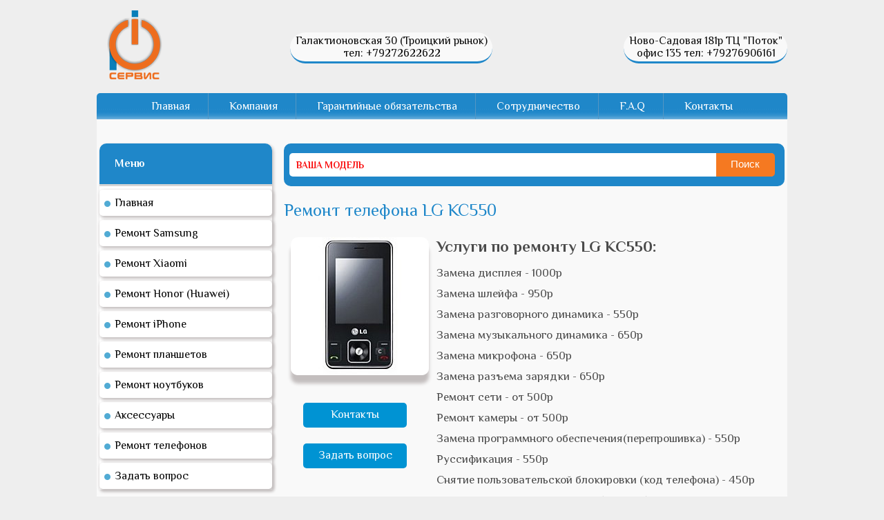

--- FILE ---
content_type: text/html; charset=windows-1251
request_url: https://63service.ru/remont-sotovyh-telefonov-v-samare/remont-lg-telefonov-v-samare/3246-lg-kc550.html
body_size: 8379
content:
<!DOCTYPE html PUBLIC "-//W3C//DTD XHTML 1.0 Transitional//EN" "http://www.w3.org/TR/xhtml1/DTD/xhtml1-transitional.dtd">
<html xmlns="http://www.w3.org/1999/xhtml" xml:lang="ru" lang="ru">
<head>
<meta charset="windows-1251">
<title>LG KC550 &raquo; Ремонт сотовых телефонов, ноутбуков, планшетов в Самаре</title>
<meta name="description" content="">
<meta name="keywords" content="">
<meta name="generator" content="DataLife Engine (http://dle-news.ru)">
<meta property="og:site_name" content="Ремонт сотовых телефонов, ноутбуков, планшетов в Самаре" />
<meta property="og:type" content="article" />
<meta property="og:title" content="LG KC550" />
<meta property="og:url" content="https://63service.ru/remont-sotovyh-telefonov-v-samare/remont-lg-telefonov-v-samare/3246-lg-kc550.html" />
<meta property="og:image" content="http://63service.ru/uploads/posts/2015-03/1425404341_lg-kc550.jpg" />
<link rel="search" type="application/opensearchdescription+xml" href="https://63service.ru/engine/opensearch.php" title="Ремонт сотовых телефонов, ноутбуков, планшетов в Самаре">
<link rel="alternate" type="application/rss+xml" title="Ремонт сотовых телефонов, ноутбуков, планшетов в Самаре" href="https://63service.ru/rss.xml" />

<script type="text/javascript" src="/engine/classes/js/jquery.js?v=22"></script>
<script type="text/javascript" src="/engine/classes/js/jqueryui.js?v=22"></script>
<script type="text/javascript" src="/engine/classes/js/dle_js.js?v=22"></script>
<script type="text/javascript" src="/engine/classes/js/bbcodes.js?v=22"></script>
    <link rel="shortcut icon" href="/favicon.ico" />
    <link href="/templates/63service-new/style/styles.css" type="text/css" rel="stylesheet" />
    <link href="/templates/63service-new/style/engine.css" type="text/css" rel="stylesheet" />
    <meta http-equiv="Content-Type" content="text/html; charset=windows-1251" />
<script type="text/javascript" src="/templates/63service-new/js/libs.js"></script>
<meta name='yandex-verification' content='59d2a2ec0f6fba9a' />
<meta name="google-site-verification" content="hiKlWFDP_467dN49Y3MT1DCWHQuINaVE40qpuCfSfO0" /> 
<meta name="viewport" content="user-scalable=no, initial-scale=1.0, maximum-scale=1.0, width=device-width" /> 
<link rel="icon" href="https://63service.ru/favicon.ico" type="image/x-icon">
<script src="//code.jivo.ru/widget/7m3ZWSuOgR" async></script> 
<!-- Yandex.Metrika counter -->
<script type="text/javascript" >
   (function(m,e,t,r,i,k,a){m[i]=m[i]||function(){(m[i].a=m[i].a||[]).push(arguments)};
   m[i].l=1*new Date();
   for (var j = 0; j < document.scripts.length; j++) {if (document.scripts[j].src === r) { return; }}
   k=e.createElement(t),a=e.getElementsByTagName(t)[0],k.async=1,k.src=r,a.parentNode.insertBefore(k,a)})
   (window, document, "script", "https://mc.yandex.ru/metrika/tag.js", "ym");

   ym(93902730, "init", {
        clickmap:true,
        trackLinks:true,
        accurateTrackBounce:true
   });
</script>
<noscript><div><img src="https://mc.yandex.ru/watch/93902730" style="position:absolute; left:-9999px;" alt="" /></div></noscript>
<!-- /Yandex.Metrika counter -->
</head>  
    



<body>
<div id="in-toolbar"><a id="menu-btn" rel="nofollow"><span id="hamburger"></span></a></div>
 

<!-- Yandex.Metrika counter --><script type="text/javascript">(function (d, w, c) { (w[c] = w[c] || []).push(function() { try { w.yaCounter23863321 = new Ya.Metrika({id:23863321, webvisor:true, clickmap:true, trackLinks:true, accurateTrackBounce:true}); } catch(e) { } }); var n = d.getElementsByTagName("script")[0], s = d.createElement("script"), f = function () { n.parentNode.insertBefore(s, n); }; s.type = "text/javascript"; s.async = true; s.src = (d.location.protocol == "https:" ? "https:" : "http:") + "//mc.yandex.ru/metrika/watch.js"; if (w.opera == "[object Opera]") { d.addEventListener("DOMContentLoaded", f, false); } else { f(); } })(document, window, "yandex_metrika_callbacks");</script><noscript><div><img src="//mc.yandex.ru/watch/23863321" style="position:absolute; left:-9999px;" alt="" /></div></noscript><!-- /Yandex.Metrika counter -->
<script type="text/javascript">
<!--
var dle_root       = '/';
var dle_admin      = '';
var dle_login_hash = 'ad5041f654baa08442beebe98f83562f87dbe2ea';
var dle_group      = 5;
var dle_skin       = '63service-new';
var dle_wysiwyg    = '0';
var quick_wysiwyg  = '0';
var dle_act_lang   = ["Да", "Нет", "Ввод", "Отмена", "Сохранить", "Удалить", "Загрузка. Пожалуйста, подождите..."];
var menu_short     = 'Быстрое редактирование';
var menu_full      = 'Полное редактирование';
var menu_profile   = 'Просмотр профиля';
var menu_send      = 'Отправить сообщение';
var menu_uedit     = 'Админцентр';
var dle_info       = 'Информация';
var dle_confirm    = 'Подтверждение';
var dle_prompt     = 'Ввод информации';
var dle_req_field  = 'Заполните все необходимые поля';
var dle_del_agree  = 'Вы действительно хотите удалить? Данное действие невозможно будет отменить';
var dle_spam_agree = 'Вы действительно хотите отметить пользователя как спамера? Это приведёт к удалению всех его комментариев';
var dle_complaint  = 'Укажите текст Вашей жалобы для администрации:';
var dle_big_text   = 'Выделен слишком большой участок текста.';
var dle_orfo_title = 'Укажите комментарий для администрации к найденной ошибке на странице';
var dle_p_send     = 'Отправить';
var dle_p_send_ok  = 'Уведомление успешно отправлено';
var dle_save_ok    = 'Изменения успешно сохранены. Обновить страницу?';
var dle_reply_title= 'Ответ на комментарий';
var dle_tree_comm  = '0';
var dle_del_news   = 'Удалить статью';
var dle_sub_agree  = 'Вы действительно хотите подписаться на комментарии к данной публикации?';
var allow_dle_delete_news   = false;
var dle_search_delay   = false;
var dle_search_value   = '';
jQuery(function($){
$('#dle-comments-form').submit(function() {
	doAddComments();
	return false;
});
FastSearch();
});
//-->
</script>


<div class="wrapper-bacg">

<div class="wrapper">
<!--  -->
<div class="dhader">
<a href="/" title="" class="logo"></a>
	

<ul class="dhader-cont">


<li>
Галактионовская 30 (Троицкий рынок) <br />
тел: +79272622622
</li>


<li>
Ново-Садовая 181р  ТЦ "Поток" <br />
офис 135  тел: +79276906161
</li>



</div>

<!--  -->
</div>




</div>











<div class="wrapper wrapperbg">






<div class="topmenu" >
		<div class="menu-line"><a href="/" class="topmenu-link">Главная</a></div>
		<div class="menu-line dmobille1"><a href="/ceny.html" class="topmenu-link">Компания</a></div>
		<div class="menu-line dmobille2"><a href="/garantiynye-obyazatelstva.html" class="topmenu-link">Гарантийные обязательства</a></div>
		<div class="menu-line dmobille3"><a href="/sotrudnechestvo.html" class="topmenu-link">Сотрудничество</a></div>
		<div class="menu-line dmobille4"><a href="/faq.html" class="topmenu-link">F.A.Q</a></div>
		<div class="menu-line dmobille5" style="border: 0px;"><a href="/contact.html" class="topmenu-link">Контакты</a></div>	
	</div>









<div class="dcenter">


<!--  -->
<div class="dcentent">
 



		<div class="dsearch-block">
			<form method="post" action="">
				<input name="do" value="search" type="hidden">
<input name="subaction" value="search" type="hidden">
<input type="hidden" name="all_word_seach" value="1" id="all_word_seach" checked="checked">
				<input name="story" class="dform-text" id="story" value="ВАША МОДЕЛЬ" onblur="if(this.value=='') this.value='ВАША МОДЕЛЬ';" onfocus="if(this.value=='ВАША МОДЕЛЬ') this.value='';" title="наберите Ваш запрос и нажмите enter" autocomplete="off" type="text">
			<button  type="submit" class="dsearch-block-botton" title="Поиск">Поиск</button>


			</form>
		</div>










   


    
    

















    
<div id='dle-content'><div class="full-b-text">
<div class="full-b-title"><b class="iedit"></b><h1>Ремонт телефона LG KC550</h1></div>
<br />

<table class="ddtable">
<tr>
<td valign="top" width="350px">
<div class="uslremontimg">
<!--dle_image_begin:http://63service.ru/uploads/posts/2015-03/1425404341_lg-kc550.jpg|left--><img src="/uploads/posts/2015-03/1425404341_lg-kc550.jpg" style="float:left;" alt="LG KC550" title="LG KC550"  /><!--dle_image_end-->

</div>
<a href="/contact.html" class="dzadatvop1">Контакты</a>
<a href="/?do=feedback" class="dzadatvop1">Задать вопрос</a>
</td>
<td width="70%"><div class="uslremont"><b>Услуги по ремонту LG KC550:</b></div> <br /> <div class="uslremontdop">Замена дисплея - 1000р<br /><br />Замена шлейфа - 950р<br /><br />Замена разговорного динамика - 550р<br /><br />Замена музыкального динамика - 650р<br /><br />Замена микрофона - 650р<br /><br />Замена разъема зарядки - 650р<br /><br />Ремонт сети - от 500р<br /><br />Ремонт камеры - от 500р<br /><br />Замена программного обеспечения(перепрошивка) - 550р<br /><br />Руссификация - 550р<br /><br />Снятие пользовательской блокировки (код телефона) - 450р<br /><br />Снятие блокировки оператора (sim-lock) - 750р<br /><br />Восстановление инфо без ремонта - 700р<br /><br />Чистка после влаги/удаление коррозии - 500р<br /><br />Аппарат не видит наушники - 650р<br /><br />Не видит сим карту - 650р<br /><br />Не видит карту памяти - 650р<br /><br />Аккумулятор - 650р<br /><br /><br /><br /><br /><br /><br /><br /><br /><br /></div></td>
</tr>
</table>

<br />
<center>
<script src="//yastatic.net/es5-shims/0.0.2/es5-shims.min.js"></script>
<script src="//yastatic.net/share2/share.js"></script>
<div class="ya-share2" data-services="collections,vkontakte,facebook,odnoklassniki,moimir,gplus" data-counter=""></div>
</center>


<br /><br /><br />



<br />
<br />


<div class="com-block">

<div id="dle-ajax-comments"></div>

<div class="dleyut-name2">Оставить комментарий</div>
<form  method="post" name="dle-comments-form" id="dle-comments-form" ><br />
<div id="addcomment" class="addcomment">
	<div class="box_in">

		<ul class="ui-form">
		 
			<li class="form-group combo">
				<div class="combo_field"><input placeholder="Ваше имя" type="text" name="name" id="name" class="wide" required></div>
				<!-- <div class="combo_field"><input placeholder="Ваш e-mail" type="email" name="mail" id="mail" class="wide"></div> -->
			</li>
	  
			<li id="comment-editor">


<script type="text/javascript">
<!--
var text_enter_url       = "Введите полный URL ссылки";
var text_enter_size       = "Введите размеры флэш ролика (ширина, высота)";
var text_enter_flash       = "Введите ссылку на флэш ролик";
var text_enter_page      = "Введите номер страницы";
var text_enter_url_name  = "Введите описание ссылки";
var text_enter_tooltip  = "Введите подсказку для ссылки";
var text_enter_page_name = "Введите описание ссылки";
var text_enter_image    = "Введите полный URL изображения";
var text_enter_email    = "Введите e-mail адрес";
var text_code           = "Использование: [CODE] Здесь Ваш код.. [/CODE]";
var text_quote          = "Использование: [QUOTE] Здесь Ваша Цитата.. [/QUOTE]";
var text_upload         = "Загрузка файлов и изображений на сервер";
var error_no_url        = "Вы должны ввести URL";
var error_no_title      = "Вы должны ввести название";
var error_no_email      = "Вы должны ввести e-mail адрес";
var prompt_start        = "Введите текст для форматирования";
var img_title   		= "Введите по какому краю выравнивать картинку (left, center, right)";
var email_title  	    = "Введите описание ссылки";
var text_pages  	    = "Страница";
var image_align  	    = "";
var bb_t_emo  	        = "Вставка смайликов";
var bb_t_col  	        = "Цвет:";
var text_enter_list     = "Введите пункт списка. Для завершения ввода оставьте поле пустым.";
var text_alt_image      = "Введите описание изображения";
var img_align  	        = "Выравнивание";
var img_align_sel  	    = "<select name='dleimagealign' id='dleimagealign' class='ui-widget-content ui-corner-all'><option value='' >Нет</option><option value='left' >По левому краю</option><option value='right' >По правому краю</option><option value='center' >По центру</option></select>";
	
var selField  = "comments";
var fombj    = document.getElementById( 'dle-comments-form' );
-->
</script>
<div class="bb-editor ignore-select">
<div class="bb-pane">
<b id="b_b" class="bb-btn" onclick="simpletag('b')" title="Полужирный"></b>
<b id="b_i" class="bb-btn" onclick="simpletag('i')" title="Наклонный текст"></b>
<b id="b_u" class="bb-btn" onclick="simpletag('u')" title="Подчёркнутый текст"></b>
<b id="b_s" class="bb-btn" onclick="simpletag('s')" title="Зачёркнутый текст"></b>
<span class="bb-sep"></span>
<b id="b_left" class="bb-btn" onclick="simpletag('left')" title="Выравнивание по левому краю"></b>
<b id="b_center" class="bb-btn" onclick="simpletag('center')" title="По центру"></b>
<b id="b_right" class="bb-btn" onclick="simpletag('right')" title="Выравнивание по правому краю"></b>
<span class="bb-sep"></span>


<span class="bb-sep"></span>

<b id="b_color" class="bb-btn" onclick="show_bb_dropdown(this)" title="Выбор цвета" tabindex="-1"></b>
<ul class="bb-pane-dropdown" style="min-width: 150px !important;">
	<li>
		<div class="color-palette"><div><button onclick="setColor( $(this).data('value') );" type="button" class="color-btn" style="background-color:#000000;" data-value="#000000"></button><button onclick="setColor( $(this).data('value') );" type="button" class="color-btn" style="background-color:#424242;" data-value="#424242"></button><button onclick="setColor( $(this).data('value') );" type="button" class="color-btn" style="background-color:#636363;" data-value="#636363"></button><button onclick="setColor( $(this).data('value') );" type="button" class="color-btn" style="background-color:#9C9C94;" data-value="#9C9C94"></button><button type="button" onclick="setColor( $(this).data('value') );" class="color-btn" style="background-color:#CEC6CE;" data-value="#CEC6CE"></button><button type="button" onclick="setColor( $(this).data('value') );" class="color-btn" style="background-color:#EFEFEF;" data-value="#EFEFEF"></button><button type="button" onclick="setColor( $(this).data('value') );" class="color-btn" style="background-color:#F7F7F7;" data-value="#F7F7F7"></button><button type="button" onclick="setColor( $(this).data('value') );" class="color-btn" style="background-color:#FFFFFF;" data-value="#FFFFFF"></button></div><div><button type="button" onclick="setColor( $(this).data('value') );" class="color-btn" style="background-color:#FF0000;" data-value="#FF0000"></button><button type="button" onclick="setColor( $(this).data('value') );" class="color-btn" style="background-color:#FF9C00;" data-value="#FF9C00"></button><button type="button" onclick="setColor( $(this).data('value') );" class="color-btn" style="background-color:#FFFF00;" data-value="#FFFF00"></button><button type="button" onclick="setColor( $(this).data('value') );" class="color-btn" style="background-color:#00FF00;" data-value="#00FF00"></button><button type="button" onclick="setColor( $(this).data('value') );" class="color-btn" style="background-color:#00FFFF;" data-value="#00FFFF"></button><button type="button" onclick="setColor( $(this).data('value') );" class="color-btn" style="background-color:#0000FF;" data-value="#0000FF"></button><button type="button" onclick="setColor( $(this).data('value') );" class="color-btn" style="background-color:#9C00FF;" data-value="#9C00FF"></button><button type="button" onclick="setColor( $(this).data('value') );" class="color-btn" style="background-color:#FF00FF;" data-value="#FF00FF"></button></div><div><button type="button" onclick="setColor( $(this).data('value') );" class="color-btn" style="background-color:#F7C6CE;" data-value="#F7C6CE"></button><button type="button" onclick="setColor( $(this).data('value') );" class="color-btn" style="background-color:#FFE7CE;" data-value="#FFE7CE"></button><button type="button" onclick="setColor( $(this).data('value') );" class="color-btn" style="background-color:#FFEFC6;" data-value="#FFEFC6"></button><button type="button" onclick="setColor( $(this).data('value') );" class="color-btn" style="background-color:#D6EFD6;" data-value="#D6EFD6"></button><button type="button" onclick="setColor( $(this).data('value') );" class="color-btn" style="background-color:#CEDEE7;" data-value="#CEDEE7"></button><button type="button" onclick="setColor( $(this).data('value') );" class="color-btn" style="background-color:#CEE7F7;" data-value="#CEE7F7"></button><button type="button" onclick="setColor( $(this).data('value') );" class="color-btn" style="background-color:#D6D6E7;" data-value="#D6D6E7"></button><button type="button" onclick="setColor( $(this).data('value') );" class="color-btn" style="background-color:#E7D6DE;" data-value="#E7D6DE"></button></div><div><button type="button" onclick="setColor( $(this).data('value') );" class="color-btn" style="background-color:#E79C9C;" data-value="#E79C9C"></button><button type="button" onclick="setColor( $(this).data('value') );" class="color-btn" style="background-color:#FFC69C;" data-value="#FFC69C"></button><button type="button" onclick="setColor( $(this).data('value') );" class="color-btn" style="background-color:#FFE79C;" data-value="#FFE79C"></button><button type="button" onclick="setColor( $(this).data('value') );" class="color-btn" style="background-color:#B5D6A5;" data-value="#B5D6A5"></button><button type="button" onclick="setColor( $(this).data('value') );" class="color-btn" style="background-color:#A5C6CE;" data-value="#A5C6CE"></button><button type="button" onclick="setColor( $(this).data('value') );" class="color-btn" style="background-color:#9CC6EF;" data-value="#9CC6EF"></button><button type="button" onclick="setColor( $(this).data('value') );" class="color-btn" style="background-color:#B5A5D6;" data-value="#B5A5D6"></button><button type="button" onclick="setColor( $(this).data('value') );" class="color-btn" style="background-color:#D6A5BD;" data-value="#D6A5BD"></button></div><div><button type="button" onclick="setColor( $(this).data('value') );" class="color-btn" style="background-color:#E76363;" data-value="#E76363"></button><button type="button" onclick="setColor( $(this).data('value') );" class="color-btn" style="background-color:#F7AD6B;" data-value="#F7AD6B"></button><button type="button" onclick="setColor( $(this).data('value') );" class="color-btn" style="background-color:#FFD663;" data-value="#FFD663"></button><button type="button" onclick="setColor( $(this).data('value') );" class="color-btn" style="background-color:#94BD7B;" data-value="#94BD7B"></button><button type="button" onclick="setColor( $(this).data('value') );" class="color-btn" style="background-color:#73A5AD;" data-value="#73A5AD"></button><button type="button" onclick="setColor( $(this).data('value') );" class="color-btn" style="background-color:#6BADDE;" data-value="#6BADDE"></button><button type="button" onclick="setColor( $(this).data('value') );" class="color-btn" style="background-color:#8C7BC6;" data-value="#8C7BC6"></button><button type="button" onclick="setColor( $(this).data('value') );" class="color-btn" style="background-color:#C67BA5;" data-value="#C67BA5"></button></div><div><button type="button" onclick="setColor( $(this).data('value') );" class="color-btn" style="background-color:#CE0000;" data-value="#CE0000"></button><button type="button" onclick="setColor( $(this).data('value') );" class="color-btn" style="background-color:#E79439;" data-value="#E79439"></button><button type="button" onclick="setColor( $(this).data('value') );" class="color-btn" style="background-color:#EFC631;" data-value="#EFC631"></button><button type="button" onclick="setColor( $(this).data('value') );" class="color-btn" style="background-color:#6BA54A;" data-value="#6BA54A"></button><button type="button" onclick="setColor( $(this).data('value') );" class="color-btn" style="background-color:#4A7B8C;" data-value="#4A7B8C"></button><button type="button" onclick="setColor( $(this).data('value') );" class="color-btn" style="background-color:#3984C6;" data-value="#3984C6"></button><button type="button" onclick="setColor( $(this).data('value') );" class="color-btn" style="background-color:#634AA5;" data-value="#634AA5"></button><button type="button" onclick="setColor( $(this).data('value') );" class="color-btn" style="background-color:#A54A7B;" data-value="#A54A7B"></button></div><div><button type="button" onclick="setColor( $(this).data('value') );" class="color-btn" style="background-color:#9C0000;" data-value="#9C0000"></button><button type="button" onclick="setColor( $(this).data('value') );" class="color-btn" style="background-color:#B56308;" data-value="#B56308"></button><button type="button" onclick="setColor( $(this).data('value') );" class="color-btn" style="background-color:#BD9400;" data-value="#BD9400"></button><button type="button" onclick="setColor( $(this).data('value') );" class="color-btn" style="background-color:#397B21;" data-value="#397B21"></button><button type="button" onclick="setColor( $(this).data('value') );" class="color-btn" style="background-color:#104A5A;" data-value="#104A5A"></button><button type="button" onclick="setColor( $(this).data('value') );" class="color-btn" style="background-color:#085294;" data-value="#085294"></button><button type="button" onclick="setColor( $(this).data('value') );" class="color-btn" style="background-color:#311873;" data-value="#311873"></button><button type="button" onclick="setColor( $(this).data('value') );" class="color-btn" style="background-color:#731842;" data-value="#731842"></button></div><div><button type="button" onclick="setColor( $(this).data('value') );" class="color-btn" style="background-color:#630000;" data-value="#630000"></button><button type="button" onclick="setColor( $(this).data('value') );" class="color-btn" style="background-color:#7B3900;" data-value="#7B3900"></button><button type="button" onclick="setColor( $(this).data('value') );" class="color-btn" style="background-color:#846300;" data-value="#846300"></button><button type="button" onclick="setColor( $(this).data('value') );" class="color-btn" style="background-color:#295218;" data-value="#295218"></button><button type="button" onclick="setColor( $(this).data('value') );" class="color-btn" style="background-color:#083139;" data-value="#083139"></button><button type="button" onclick="setColor( $(this).data('value') );" class="color-btn" style="background-color:#003163;" data-value="#003163"></button><button type="button" onclick="setColor( $(this).data('value') );" class="color-btn" style="background-color:#21104A;" data-value="#21104A"></button><button type="button" onclick="setColor( $(this).data('value') );" class="color-btn" style="background-color:#4A1031;" data-value="#4A1031"></button></div></div>				
	</li>
</ul>
<span class="bb-sep"></span>

<b id="b_quote" class="bb-btn" onclick="simpletag('quote')" title="Вставка цитаты"></b>
<b id="b_tnl" class="bb-btn" onclick="translit()" title="Преобразовать выбранный текст из транслитерации в кириллицу"></b>
<b id="b_spoiler" class="bb-btn" onclick="simpletag('spoiler')" title="Вставка спойлера"></b>
</div>
<textarea name="comments" id="comments" cols="70" rows="10" onfocus="setNewField(this.name, document.getElementById( 'dle-comments-form' ))"></textarea>
</div><br><input name="allow_subscribe" id="allow_subscribe" value="1" type="checkbox"><label for="allow_subscribe">&nbsp;Подписаться на комментарии</label><br>



</li> 


   
		
			<li><br /><div class="g-recaptcha" data-sitekey="6LdKPzQUAAAAAIG2l9kc0yO_fHQIlkucwz0U4wut" data-theme="light"></div></li>
		
		
		</ul>
		<div class="form_submit">
		
			<button class="btn btn-big" type="submit" name="submit" title="Отправить комментарий"><b>Отправить комментарий</b></button>
		</div>
	</div>
</div>
		<input type="hidden" name="subaction" value="addcomment" />
		<input type="hidden" name="post_id" id="post_id" value="3246" /><input type="hidden" name="user_hash" value="ad5041f654baa08442beebe98f83562f87dbe2ea" /></form><script src='https://www.google.com/recaptcha/api.js?hl=ru' async defer></script>
</div>


   </div>    
  </div>


        
       
 
    <div class="clr"></div>





</div>
<!--  -->






<!--  -->
<div class="dleftm">

<div class="d1right-bclok">
<div class="d1right-bclok-title dmobille">Меню</div>
<ul class="menu" id="menu-head">   
<li><a href="/">Главная</a></li>
<li><a href="/remont-sotovyh-telefonov-v-samare/remont-samsung-telefonov-v-samare/">Ремонт Samsung</a></li>
<li><a href="/remont-sotovyh-telefonov-v-samare/remont-xiaomi-telefonov/">Ремонт Xiaomi</a></li>
<li><a href="https://63service.ru/remont-sotovyh-telefonov-v-samare/remont-huawei-telefonov-v-samare/">Ремонт Honor (Huawei)</a></li>
<li><a href="/remont-sotovyh-telefonov-v-samare/remont-iphone-v-samare/">Ремонт iPhone</a></li> 
<li><a href="/remont-planshetov-v-samare/">Ремонт планшетов</a></li> 
<li><a href="/remont-noutbukov-v-samare.html">Ремонт ноутбуков</a></li> 
<li><a href="/aksessuary/">Аксессуары</a></li>
<li><a href="/remont-sotovyh-telefonov-v-samare/">Ремонт телефонов</a></li> 


<!-- <li><a href="/remont-ipad-v-samare/">Ремонт iPad</a></li>  -->

<li><a href="/?do=feedback">Задать вопрос</a></li> 
</ul>
</div>


<div class="d1right-bclok draius">
<div class="dleyut-name1">Режим работы</div>
<div class="times1">
<ul class="times">
<li><b>Пн</b><br><span>10:00 <br> 19:00</span></li>
<li class="hord"><b>-</b><br><span> -<br>-</span></li>
<li><b>Пт</b><br><span>10:00 <br> 19:00</span></li>
<li class="hord"><b></b><br><span> <br></span></li>
<li class="horddd"><b>Сб</b><br><span>вых <br> вых</span></li>
<li class="hordd"><b>Вс</b><br><span><b>вых</b> <br> <b>вых</b></span></li>
</ul> 
</div>
</div>






<div class="d1right-bclok draius">
<script type="text/javascript" src="//vk.com/js/api/openapi.js?116"></script>
<!-- VK Widget -->
<div id="vk_groups"></div>
<script type="text/javascript">
VK.Widgets.Group("vk_groups", {mode: 0, width: "auto", height: "300", color1: 'FFFFFF', color2: '2B587A', color3: '5B7FA6'}, 94984290);
</script> 
</div>







</div>
<!--  -->










</div>




</div>

</div>


<div style="display: none" id="loginbox" class="not-logged">
	<form method="post" action="">
		<ul>
			<li><label for="login_name">Логин:</label>
			<input class="f_input" type="text" name="login_name" id="login_name" /></li>
			<li><label for="login_password">Пароль (<a href="https://63service.ru/index.php?do=lostpassword">Забыли?</a>):</label>
			<input class="f_input" type="password" name="login_password" id="login_password" /></li>
			<li class="lfield lfchek"><input type="checkbox" name="login_not_save" id="login_not_save" value="1" />
			<label for="login_not_save">&nbsp;Чужой компьютер</label></li>
		</ul>
       


		<div class="submitline">
			<a class="rcol" href="https://63service.ru/index.php?do=register" title="Регистрация">Регистрация</a>
			<button onclick="submit();" type="submit" title="Вход"><b>Войти на сайт</b></button>
		</div>
		<input name="login" type="hidden" id="login" value="submit" />
	</form>

</div>

    
    


<div class="footer-img">


<div class="footer">
<a href="/"><div class="foot-logo"></div></a>

<!--  -->

<div class="foot-text">

 <div class="counter">
<ul>
<li><img src="/templates/63service-new/images/xm/we_accept_webmoney.gif" alt="" /></li>
<li><img src="/templates/63service-new/images/xm/yamoney.png" alt="" /></li>
<li><img src="/templates/63service-new/images/xm/osmp.png" alt="" /></li>
<li><img src="/templates/63service-new/images/xm/logo-sberbank.png" alt="" /></li>
<li><img src="/templates/63service-new/images/xm/122121.png" alt="" /></li>
<li></li>
</ul>
</div>
</div>   


 <div class="counter">
<br />
<center>
Copyright © 2013 63service.ru 
<br />
<!--noindex-->E-mail:  <a href="mailto:info@63service.ru" rel="nofollow">info@63service.ru</a> <br /><a href="/vakansii.html" rel="nofollow">Вакансии</a><br /><!--/noindex-->


</center>
</div>



<!--  -->


</div>









    
   <!--LiveInternet counter--><script type="text/javascript"><!--
document.write("<a href='//www.liveinternet.ru/click' "+
"target=_blank><img src='//counter.yadro.ru/hit?t45.6;r"+
escape(document.referrer)+((typeof(screen)=="undefined")?"":
";s"+screen.width+"*"+screen.height+"*"+(screen.colorDepth?
screen.colorDepth:screen.pixelDepth))+";u"+escape(document.URL)+
";"+Math.random()+
"' alt='' title='LiveInternet' "+
"border='0' width='0' height='0'><\/a>")
//--></script><!--/LiveInternet--> 
    
    
    
</body>
</html>
<!-- DataLife Engine Copyright SoftNews Media Group (http://dle-news.ru) -->


--- FILE ---
content_type: text/html; charset=utf-8
request_url: https://www.google.com/recaptcha/api2/anchor?ar=1&k=6LdKPzQUAAAAAIG2l9kc0yO_fHQIlkucwz0U4wut&co=aHR0cHM6Ly82M3NlcnZpY2UucnU6NDQz&hl=ru&v=PoyoqOPhxBO7pBk68S4YbpHZ&theme=light&size=normal&anchor-ms=20000&execute-ms=30000&cb=cahfx5s6n7pk
body_size: 49560
content:
<!DOCTYPE HTML><html dir="ltr" lang="ru"><head><meta http-equiv="Content-Type" content="text/html; charset=UTF-8">
<meta http-equiv="X-UA-Compatible" content="IE=edge">
<title>reCAPTCHA</title>
<style type="text/css">
/* cyrillic-ext */
@font-face {
  font-family: 'Roboto';
  font-style: normal;
  font-weight: 400;
  font-stretch: 100%;
  src: url(//fonts.gstatic.com/s/roboto/v48/KFO7CnqEu92Fr1ME7kSn66aGLdTylUAMa3GUBHMdazTgWw.woff2) format('woff2');
  unicode-range: U+0460-052F, U+1C80-1C8A, U+20B4, U+2DE0-2DFF, U+A640-A69F, U+FE2E-FE2F;
}
/* cyrillic */
@font-face {
  font-family: 'Roboto';
  font-style: normal;
  font-weight: 400;
  font-stretch: 100%;
  src: url(//fonts.gstatic.com/s/roboto/v48/KFO7CnqEu92Fr1ME7kSn66aGLdTylUAMa3iUBHMdazTgWw.woff2) format('woff2');
  unicode-range: U+0301, U+0400-045F, U+0490-0491, U+04B0-04B1, U+2116;
}
/* greek-ext */
@font-face {
  font-family: 'Roboto';
  font-style: normal;
  font-weight: 400;
  font-stretch: 100%;
  src: url(//fonts.gstatic.com/s/roboto/v48/KFO7CnqEu92Fr1ME7kSn66aGLdTylUAMa3CUBHMdazTgWw.woff2) format('woff2');
  unicode-range: U+1F00-1FFF;
}
/* greek */
@font-face {
  font-family: 'Roboto';
  font-style: normal;
  font-weight: 400;
  font-stretch: 100%;
  src: url(//fonts.gstatic.com/s/roboto/v48/KFO7CnqEu92Fr1ME7kSn66aGLdTylUAMa3-UBHMdazTgWw.woff2) format('woff2');
  unicode-range: U+0370-0377, U+037A-037F, U+0384-038A, U+038C, U+038E-03A1, U+03A3-03FF;
}
/* math */
@font-face {
  font-family: 'Roboto';
  font-style: normal;
  font-weight: 400;
  font-stretch: 100%;
  src: url(//fonts.gstatic.com/s/roboto/v48/KFO7CnqEu92Fr1ME7kSn66aGLdTylUAMawCUBHMdazTgWw.woff2) format('woff2');
  unicode-range: U+0302-0303, U+0305, U+0307-0308, U+0310, U+0312, U+0315, U+031A, U+0326-0327, U+032C, U+032F-0330, U+0332-0333, U+0338, U+033A, U+0346, U+034D, U+0391-03A1, U+03A3-03A9, U+03B1-03C9, U+03D1, U+03D5-03D6, U+03F0-03F1, U+03F4-03F5, U+2016-2017, U+2034-2038, U+203C, U+2040, U+2043, U+2047, U+2050, U+2057, U+205F, U+2070-2071, U+2074-208E, U+2090-209C, U+20D0-20DC, U+20E1, U+20E5-20EF, U+2100-2112, U+2114-2115, U+2117-2121, U+2123-214F, U+2190, U+2192, U+2194-21AE, U+21B0-21E5, U+21F1-21F2, U+21F4-2211, U+2213-2214, U+2216-22FF, U+2308-230B, U+2310, U+2319, U+231C-2321, U+2336-237A, U+237C, U+2395, U+239B-23B7, U+23D0, U+23DC-23E1, U+2474-2475, U+25AF, U+25B3, U+25B7, U+25BD, U+25C1, U+25CA, U+25CC, U+25FB, U+266D-266F, U+27C0-27FF, U+2900-2AFF, U+2B0E-2B11, U+2B30-2B4C, U+2BFE, U+3030, U+FF5B, U+FF5D, U+1D400-1D7FF, U+1EE00-1EEFF;
}
/* symbols */
@font-face {
  font-family: 'Roboto';
  font-style: normal;
  font-weight: 400;
  font-stretch: 100%;
  src: url(//fonts.gstatic.com/s/roboto/v48/KFO7CnqEu92Fr1ME7kSn66aGLdTylUAMaxKUBHMdazTgWw.woff2) format('woff2');
  unicode-range: U+0001-000C, U+000E-001F, U+007F-009F, U+20DD-20E0, U+20E2-20E4, U+2150-218F, U+2190, U+2192, U+2194-2199, U+21AF, U+21E6-21F0, U+21F3, U+2218-2219, U+2299, U+22C4-22C6, U+2300-243F, U+2440-244A, U+2460-24FF, U+25A0-27BF, U+2800-28FF, U+2921-2922, U+2981, U+29BF, U+29EB, U+2B00-2BFF, U+4DC0-4DFF, U+FFF9-FFFB, U+10140-1018E, U+10190-1019C, U+101A0, U+101D0-101FD, U+102E0-102FB, U+10E60-10E7E, U+1D2C0-1D2D3, U+1D2E0-1D37F, U+1F000-1F0FF, U+1F100-1F1AD, U+1F1E6-1F1FF, U+1F30D-1F30F, U+1F315, U+1F31C, U+1F31E, U+1F320-1F32C, U+1F336, U+1F378, U+1F37D, U+1F382, U+1F393-1F39F, U+1F3A7-1F3A8, U+1F3AC-1F3AF, U+1F3C2, U+1F3C4-1F3C6, U+1F3CA-1F3CE, U+1F3D4-1F3E0, U+1F3ED, U+1F3F1-1F3F3, U+1F3F5-1F3F7, U+1F408, U+1F415, U+1F41F, U+1F426, U+1F43F, U+1F441-1F442, U+1F444, U+1F446-1F449, U+1F44C-1F44E, U+1F453, U+1F46A, U+1F47D, U+1F4A3, U+1F4B0, U+1F4B3, U+1F4B9, U+1F4BB, U+1F4BF, U+1F4C8-1F4CB, U+1F4D6, U+1F4DA, U+1F4DF, U+1F4E3-1F4E6, U+1F4EA-1F4ED, U+1F4F7, U+1F4F9-1F4FB, U+1F4FD-1F4FE, U+1F503, U+1F507-1F50B, U+1F50D, U+1F512-1F513, U+1F53E-1F54A, U+1F54F-1F5FA, U+1F610, U+1F650-1F67F, U+1F687, U+1F68D, U+1F691, U+1F694, U+1F698, U+1F6AD, U+1F6B2, U+1F6B9-1F6BA, U+1F6BC, U+1F6C6-1F6CF, U+1F6D3-1F6D7, U+1F6E0-1F6EA, U+1F6F0-1F6F3, U+1F6F7-1F6FC, U+1F700-1F7FF, U+1F800-1F80B, U+1F810-1F847, U+1F850-1F859, U+1F860-1F887, U+1F890-1F8AD, U+1F8B0-1F8BB, U+1F8C0-1F8C1, U+1F900-1F90B, U+1F93B, U+1F946, U+1F984, U+1F996, U+1F9E9, U+1FA00-1FA6F, U+1FA70-1FA7C, U+1FA80-1FA89, U+1FA8F-1FAC6, U+1FACE-1FADC, U+1FADF-1FAE9, U+1FAF0-1FAF8, U+1FB00-1FBFF;
}
/* vietnamese */
@font-face {
  font-family: 'Roboto';
  font-style: normal;
  font-weight: 400;
  font-stretch: 100%;
  src: url(//fonts.gstatic.com/s/roboto/v48/KFO7CnqEu92Fr1ME7kSn66aGLdTylUAMa3OUBHMdazTgWw.woff2) format('woff2');
  unicode-range: U+0102-0103, U+0110-0111, U+0128-0129, U+0168-0169, U+01A0-01A1, U+01AF-01B0, U+0300-0301, U+0303-0304, U+0308-0309, U+0323, U+0329, U+1EA0-1EF9, U+20AB;
}
/* latin-ext */
@font-face {
  font-family: 'Roboto';
  font-style: normal;
  font-weight: 400;
  font-stretch: 100%;
  src: url(//fonts.gstatic.com/s/roboto/v48/KFO7CnqEu92Fr1ME7kSn66aGLdTylUAMa3KUBHMdazTgWw.woff2) format('woff2');
  unicode-range: U+0100-02BA, U+02BD-02C5, U+02C7-02CC, U+02CE-02D7, U+02DD-02FF, U+0304, U+0308, U+0329, U+1D00-1DBF, U+1E00-1E9F, U+1EF2-1EFF, U+2020, U+20A0-20AB, U+20AD-20C0, U+2113, U+2C60-2C7F, U+A720-A7FF;
}
/* latin */
@font-face {
  font-family: 'Roboto';
  font-style: normal;
  font-weight: 400;
  font-stretch: 100%;
  src: url(//fonts.gstatic.com/s/roboto/v48/KFO7CnqEu92Fr1ME7kSn66aGLdTylUAMa3yUBHMdazQ.woff2) format('woff2');
  unicode-range: U+0000-00FF, U+0131, U+0152-0153, U+02BB-02BC, U+02C6, U+02DA, U+02DC, U+0304, U+0308, U+0329, U+2000-206F, U+20AC, U+2122, U+2191, U+2193, U+2212, U+2215, U+FEFF, U+FFFD;
}
/* cyrillic-ext */
@font-face {
  font-family: 'Roboto';
  font-style: normal;
  font-weight: 500;
  font-stretch: 100%;
  src: url(//fonts.gstatic.com/s/roboto/v48/KFO7CnqEu92Fr1ME7kSn66aGLdTylUAMa3GUBHMdazTgWw.woff2) format('woff2');
  unicode-range: U+0460-052F, U+1C80-1C8A, U+20B4, U+2DE0-2DFF, U+A640-A69F, U+FE2E-FE2F;
}
/* cyrillic */
@font-face {
  font-family: 'Roboto';
  font-style: normal;
  font-weight: 500;
  font-stretch: 100%;
  src: url(//fonts.gstatic.com/s/roboto/v48/KFO7CnqEu92Fr1ME7kSn66aGLdTylUAMa3iUBHMdazTgWw.woff2) format('woff2');
  unicode-range: U+0301, U+0400-045F, U+0490-0491, U+04B0-04B1, U+2116;
}
/* greek-ext */
@font-face {
  font-family: 'Roboto';
  font-style: normal;
  font-weight: 500;
  font-stretch: 100%;
  src: url(//fonts.gstatic.com/s/roboto/v48/KFO7CnqEu92Fr1ME7kSn66aGLdTylUAMa3CUBHMdazTgWw.woff2) format('woff2');
  unicode-range: U+1F00-1FFF;
}
/* greek */
@font-face {
  font-family: 'Roboto';
  font-style: normal;
  font-weight: 500;
  font-stretch: 100%;
  src: url(//fonts.gstatic.com/s/roboto/v48/KFO7CnqEu92Fr1ME7kSn66aGLdTylUAMa3-UBHMdazTgWw.woff2) format('woff2');
  unicode-range: U+0370-0377, U+037A-037F, U+0384-038A, U+038C, U+038E-03A1, U+03A3-03FF;
}
/* math */
@font-face {
  font-family: 'Roboto';
  font-style: normal;
  font-weight: 500;
  font-stretch: 100%;
  src: url(//fonts.gstatic.com/s/roboto/v48/KFO7CnqEu92Fr1ME7kSn66aGLdTylUAMawCUBHMdazTgWw.woff2) format('woff2');
  unicode-range: U+0302-0303, U+0305, U+0307-0308, U+0310, U+0312, U+0315, U+031A, U+0326-0327, U+032C, U+032F-0330, U+0332-0333, U+0338, U+033A, U+0346, U+034D, U+0391-03A1, U+03A3-03A9, U+03B1-03C9, U+03D1, U+03D5-03D6, U+03F0-03F1, U+03F4-03F5, U+2016-2017, U+2034-2038, U+203C, U+2040, U+2043, U+2047, U+2050, U+2057, U+205F, U+2070-2071, U+2074-208E, U+2090-209C, U+20D0-20DC, U+20E1, U+20E5-20EF, U+2100-2112, U+2114-2115, U+2117-2121, U+2123-214F, U+2190, U+2192, U+2194-21AE, U+21B0-21E5, U+21F1-21F2, U+21F4-2211, U+2213-2214, U+2216-22FF, U+2308-230B, U+2310, U+2319, U+231C-2321, U+2336-237A, U+237C, U+2395, U+239B-23B7, U+23D0, U+23DC-23E1, U+2474-2475, U+25AF, U+25B3, U+25B7, U+25BD, U+25C1, U+25CA, U+25CC, U+25FB, U+266D-266F, U+27C0-27FF, U+2900-2AFF, U+2B0E-2B11, U+2B30-2B4C, U+2BFE, U+3030, U+FF5B, U+FF5D, U+1D400-1D7FF, U+1EE00-1EEFF;
}
/* symbols */
@font-face {
  font-family: 'Roboto';
  font-style: normal;
  font-weight: 500;
  font-stretch: 100%;
  src: url(//fonts.gstatic.com/s/roboto/v48/KFO7CnqEu92Fr1ME7kSn66aGLdTylUAMaxKUBHMdazTgWw.woff2) format('woff2');
  unicode-range: U+0001-000C, U+000E-001F, U+007F-009F, U+20DD-20E0, U+20E2-20E4, U+2150-218F, U+2190, U+2192, U+2194-2199, U+21AF, U+21E6-21F0, U+21F3, U+2218-2219, U+2299, U+22C4-22C6, U+2300-243F, U+2440-244A, U+2460-24FF, U+25A0-27BF, U+2800-28FF, U+2921-2922, U+2981, U+29BF, U+29EB, U+2B00-2BFF, U+4DC0-4DFF, U+FFF9-FFFB, U+10140-1018E, U+10190-1019C, U+101A0, U+101D0-101FD, U+102E0-102FB, U+10E60-10E7E, U+1D2C0-1D2D3, U+1D2E0-1D37F, U+1F000-1F0FF, U+1F100-1F1AD, U+1F1E6-1F1FF, U+1F30D-1F30F, U+1F315, U+1F31C, U+1F31E, U+1F320-1F32C, U+1F336, U+1F378, U+1F37D, U+1F382, U+1F393-1F39F, U+1F3A7-1F3A8, U+1F3AC-1F3AF, U+1F3C2, U+1F3C4-1F3C6, U+1F3CA-1F3CE, U+1F3D4-1F3E0, U+1F3ED, U+1F3F1-1F3F3, U+1F3F5-1F3F7, U+1F408, U+1F415, U+1F41F, U+1F426, U+1F43F, U+1F441-1F442, U+1F444, U+1F446-1F449, U+1F44C-1F44E, U+1F453, U+1F46A, U+1F47D, U+1F4A3, U+1F4B0, U+1F4B3, U+1F4B9, U+1F4BB, U+1F4BF, U+1F4C8-1F4CB, U+1F4D6, U+1F4DA, U+1F4DF, U+1F4E3-1F4E6, U+1F4EA-1F4ED, U+1F4F7, U+1F4F9-1F4FB, U+1F4FD-1F4FE, U+1F503, U+1F507-1F50B, U+1F50D, U+1F512-1F513, U+1F53E-1F54A, U+1F54F-1F5FA, U+1F610, U+1F650-1F67F, U+1F687, U+1F68D, U+1F691, U+1F694, U+1F698, U+1F6AD, U+1F6B2, U+1F6B9-1F6BA, U+1F6BC, U+1F6C6-1F6CF, U+1F6D3-1F6D7, U+1F6E0-1F6EA, U+1F6F0-1F6F3, U+1F6F7-1F6FC, U+1F700-1F7FF, U+1F800-1F80B, U+1F810-1F847, U+1F850-1F859, U+1F860-1F887, U+1F890-1F8AD, U+1F8B0-1F8BB, U+1F8C0-1F8C1, U+1F900-1F90B, U+1F93B, U+1F946, U+1F984, U+1F996, U+1F9E9, U+1FA00-1FA6F, U+1FA70-1FA7C, U+1FA80-1FA89, U+1FA8F-1FAC6, U+1FACE-1FADC, U+1FADF-1FAE9, U+1FAF0-1FAF8, U+1FB00-1FBFF;
}
/* vietnamese */
@font-face {
  font-family: 'Roboto';
  font-style: normal;
  font-weight: 500;
  font-stretch: 100%;
  src: url(//fonts.gstatic.com/s/roboto/v48/KFO7CnqEu92Fr1ME7kSn66aGLdTylUAMa3OUBHMdazTgWw.woff2) format('woff2');
  unicode-range: U+0102-0103, U+0110-0111, U+0128-0129, U+0168-0169, U+01A0-01A1, U+01AF-01B0, U+0300-0301, U+0303-0304, U+0308-0309, U+0323, U+0329, U+1EA0-1EF9, U+20AB;
}
/* latin-ext */
@font-face {
  font-family: 'Roboto';
  font-style: normal;
  font-weight: 500;
  font-stretch: 100%;
  src: url(//fonts.gstatic.com/s/roboto/v48/KFO7CnqEu92Fr1ME7kSn66aGLdTylUAMa3KUBHMdazTgWw.woff2) format('woff2');
  unicode-range: U+0100-02BA, U+02BD-02C5, U+02C7-02CC, U+02CE-02D7, U+02DD-02FF, U+0304, U+0308, U+0329, U+1D00-1DBF, U+1E00-1E9F, U+1EF2-1EFF, U+2020, U+20A0-20AB, U+20AD-20C0, U+2113, U+2C60-2C7F, U+A720-A7FF;
}
/* latin */
@font-face {
  font-family: 'Roboto';
  font-style: normal;
  font-weight: 500;
  font-stretch: 100%;
  src: url(//fonts.gstatic.com/s/roboto/v48/KFO7CnqEu92Fr1ME7kSn66aGLdTylUAMa3yUBHMdazQ.woff2) format('woff2');
  unicode-range: U+0000-00FF, U+0131, U+0152-0153, U+02BB-02BC, U+02C6, U+02DA, U+02DC, U+0304, U+0308, U+0329, U+2000-206F, U+20AC, U+2122, U+2191, U+2193, U+2212, U+2215, U+FEFF, U+FFFD;
}
/* cyrillic-ext */
@font-face {
  font-family: 'Roboto';
  font-style: normal;
  font-weight: 900;
  font-stretch: 100%;
  src: url(//fonts.gstatic.com/s/roboto/v48/KFO7CnqEu92Fr1ME7kSn66aGLdTylUAMa3GUBHMdazTgWw.woff2) format('woff2');
  unicode-range: U+0460-052F, U+1C80-1C8A, U+20B4, U+2DE0-2DFF, U+A640-A69F, U+FE2E-FE2F;
}
/* cyrillic */
@font-face {
  font-family: 'Roboto';
  font-style: normal;
  font-weight: 900;
  font-stretch: 100%;
  src: url(//fonts.gstatic.com/s/roboto/v48/KFO7CnqEu92Fr1ME7kSn66aGLdTylUAMa3iUBHMdazTgWw.woff2) format('woff2');
  unicode-range: U+0301, U+0400-045F, U+0490-0491, U+04B0-04B1, U+2116;
}
/* greek-ext */
@font-face {
  font-family: 'Roboto';
  font-style: normal;
  font-weight: 900;
  font-stretch: 100%;
  src: url(//fonts.gstatic.com/s/roboto/v48/KFO7CnqEu92Fr1ME7kSn66aGLdTylUAMa3CUBHMdazTgWw.woff2) format('woff2');
  unicode-range: U+1F00-1FFF;
}
/* greek */
@font-face {
  font-family: 'Roboto';
  font-style: normal;
  font-weight: 900;
  font-stretch: 100%;
  src: url(//fonts.gstatic.com/s/roboto/v48/KFO7CnqEu92Fr1ME7kSn66aGLdTylUAMa3-UBHMdazTgWw.woff2) format('woff2');
  unicode-range: U+0370-0377, U+037A-037F, U+0384-038A, U+038C, U+038E-03A1, U+03A3-03FF;
}
/* math */
@font-face {
  font-family: 'Roboto';
  font-style: normal;
  font-weight: 900;
  font-stretch: 100%;
  src: url(//fonts.gstatic.com/s/roboto/v48/KFO7CnqEu92Fr1ME7kSn66aGLdTylUAMawCUBHMdazTgWw.woff2) format('woff2');
  unicode-range: U+0302-0303, U+0305, U+0307-0308, U+0310, U+0312, U+0315, U+031A, U+0326-0327, U+032C, U+032F-0330, U+0332-0333, U+0338, U+033A, U+0346, U+034D, U+0391-03A1, U+03A3-03A9, U+03B1-03C9, U+03D1, U+03D5-03D6, U+03F0-03F1, U+03F4-03F5, U+2016-2017, U+2034-2038, U+203C, U+2040, U+2043, U+2047, U+2050, U+2057, U+205F, U+2070-2071, U+2074-208E, U+2090-209C, U+20D0-20DC, U+20E1, U+20E5-20EF, U+2100-2112, U+2114-2115, U+2117-2121, U+2123-214F, U+2190, U+2192, U+2194-21AE, U+21B0-21E5, U+21F1-21F2, U+21F4-2211, U+2213-2214, U+2216-22FF, U+2308-230B, U+2310, U+2319, U+231C-2321, U+2336-237A, U+237C, U+2395, U+239B-23B7, U+23D0, U+23DC-23E1, U+2474-2475, U+25AF, U+25B3, U+25B7, U+25BD, U+25C1, U+25CA, U+25CC, U+25FB, U+266D-266F, U+27C0-27FF, U+2900-2AFF, U+2B0E-2B11, U+2B30-2B4C, U+2BFE, U+3030, U+FF5B, U+FF5D, U+1D400-1D7FF, U+1EE00-1EEFF;
}
/* symbols */
@font-face {
  font-family: 'Roboto';
  font-style: normal;
  font-weight: 900;
  font-stretch: 100%;
  src: url(//fonts.gstatic.com/s/roboto/v48/KFO7CnqEu92Fr1ME7kSn66aGLdTylUAMaxKUBHMdazTgWw.woff2) format('woff2');
  unicode-range: U+0001-000C, U+000E-001F, U+007F-009F, U+20DD-20E0, U+20E2-20E4, U+2150-218F, U+2190, U+2192, U+2194-2199, U+21AF, U+21E6-21F0, U+21F3, U+2218-2219, U+2299, U+22C4-22C6, U+2300-243F, U+2440-244A, U+2460-24FF, U+25A0-27BF, U+2800-28FF, U+2921-2922, U+2981, U+29BF, U+29EB, U+2B00-2BFF, U+4DC0-4DFF, U+FFF9-FFFB, U+10140-1018E, U+10190-1019C, U+101A0, U+101D0-101FD, U+102E0-102FB, U+10E60-10E7E, U+1D2C0-1D2D3, U+1D2E0-1D37F, U+1F000-1F0FF, U+1F100-1F1AD, U+1F1E6-1F1FF, U+1F30D-1F30F, U+1F315, U+1F31C, U+1F31E, U+1F320-1F32C, U+1F336, U+1F378, U+1F37D, U+1F382, U+1F393-1F39F, U+1F3A7-1F3A8, U+1F3AC-1F3AF, U+1F3C2, U+1F3C4-1F3C6, U+1F3CA-1F3CE, U+1F3D4-1F3E0, U+1F3ED, U+1F3F1-1F3F3, U+1F3F5-1F3F7, U+1F408, U+1F415, U+1F41F, U+1F426, U+1F43F, U+1F441-1F442, U+1F444, U+1F446-1F449, U+1F44C-1F44E, U+1F453, U+1F46A, U+1F47D, U+1F4A3, U+1F4B0, U+1F4B3, U+1F4B9, U+1F4BB, U+1F4BF, U+1F4C8-1F4CB, U+1F4D6, U+1F4DA, U+1F4DF, U+1F4E3-1F4E6, U+1F4EA-1F4ED, U+1F4F7, U+1F4F9-1F4FB, U+1F4FD-1F4FE, U+1F503, U+1F507-1F50B, U+1F50D, U+1F512-1F513, U+1F53E-1F54A, U+1F54F-1F5FA, U+1F610, U+1F650-1F67F, U+1F687, U+1F68D, U+1F691, U+1F694, U+1F698, U+1F6AD, U+1F6B2, U+1F6B9-1F6BA, U+1F6BC, U+1F6C6-1F6CF, U+1F6D3-1F6D7, U+1F6E0-1F6EA, U+1F6F0-1F6F3, U+1F6F7-1F6FC, U+1F700-1F7FF, U+1F800-1F80B, U+1F810-1F847, U+1F850-1F859, U+1F860-1F887, U+1F890-1F8AD, U+1F8B0-1F8BB, U+1F8C0-1F8C1, U+1F900-1F90B, U+1F93B, U+1F946, U+1F984, U+1F996, U+1F9E9, U+1FA00-1FA6F, U+1FA70-1FA7C, U+1FA80-1FA89, U+1FA8F-1FAC6, U+1FACE-1FADC, U+1FADF-1FAE9, U+1FAF0-1FAF8, U+1FB00-1FBFF;
}
/* vietnamese */
@font-face {
  font-family: 'Roboto';
  font-style: normal;
  font-weight: 900;
  font-stretch: 100%;
  src: url(//fonts.gstatic.com/s/roboto/v48/KFO7CnqEu92Fr1ME7kSn66aGLdTylUAMa3OUBHMdazTgWw.woff2) format('woff2');
  unicode-range: U+0102-0103, U+0110-0111, U+0128-0129, U+0168-0169, U+01A0-01A1, U+01AF-01B0, U+0300-0301, U+0303-0304, U+0308-0309, U+0323, U+0329, U+1EA0-1EF9, U+20AB;
}
/* latin-ext */
@font-face {
  font-family: 'Roboto';
  font-style: normal;
  font-weight: 900;
  font-stretch: 100%;
  src: url(//fonts.gstatic.com/s/roboto/v48/KFO7CnqEu92Fr1ME7kSn66aGLdTylUAMa3KUBHMdazTgWw.woff2) format('woff2');
  unicode-range: U+0100-02BA, U+02BD-02C5, U+02C7-02CC, U+02CE-02D7, U+02DD-02FF, U+0304, U+0308, U+0329, U+1D00-1DBF, U+1E00-1E9F, U+1EF2-1EFF, U+2020, U+20A0-20AB, U+20AD-20C0, U+2113, U+2C60-2C7F, U+A720-A7FF;
}
/* latin */
@font-face {
  font-family: 'Roboto';
  font-style: normal;
  font-weight: 900;
  font-stretch: 100%;
  src: url(//fonts.gstatic.com/s/roboto/v48/KFO7CnqEu92Fr1ME7kSn66aGLdTylUAMa3yUBHMdazQ.woff2) format('woff2');
  unicode-range: U+0000-00FF, U+0131, U+0152-0153, U+02BB-02BC, U+02C6, U+02DA, U+02DC, U+0304, U+0308, U+0329, U+2000-206F, U+20AC, U+2122, U+2191, U+2193, U+2212, U+2215, U+FEFF, U+FFFD;
}

</style>
<link rel="stylesheet" type="text/css" href="https://www.gstatic.com/recaptcha/releases/PoyoqOPhxBO7pBk68S4YbpHZ/styles__ltr.css">
<script nonce="YGhXXiGcKP4yJBZ_cZzbyw" type="text/javascript">window['__recaptcha_api'] = 'https://www.google.com/recaptcha/api2/';</script>
<script type="text/javascript" src="https://www.gstatic.com/recaptcha/releases/PoyoqOPhxBO7pBk68S4YbpHZ/recaptcha__ru.js" nonce="YGhXXiGcKP4yJBZ_cZzbyw">
      
    </script></head>
<body><div id="rc-anchor-alert" class="rc-anchor-alert"></div>
<input type="hidden" id="recaptcha-token" value="[base64]">
<script type="text/javascript" nonce="YGhXXiGcKP4yJBZ_cZzbyw">
      recaptcha.anchor.Main.init("[\x22ainput\x22,[\x22bgdata\x22,\x22\x22,\[base64]/[base64]/bmV3IFpbdF0obVswXSk6Sz09Mj9uZXcgWlt0XShtWzBdLG1bMV0pOks9PTM/bmV3IFpbdF0obVswXSxtWzFdLG1bMl0pOks9PTQ/[base64]/[base64]/[base64]/[base64]/[base64]/[base64]/[base64]/[base64]/[base64]/[base64]/[base64]/[base64]/[base64]/[base64]\\u003d\\u003d\x22,\[base64]\x22,\x22woYVPzk/w7VAYMK8w6JcwpHCusK+GVvCn8KOWisVw7ciw614STPCvMOsMEPDuSYGCDwIQhIYwqlWWjTDiSnDqcKhMBJ3BMOuOsKuw6tccCPDpFTCgFQow4gFZiTDusO/wrHDgBfDv8O8JMOFw4cILB5/[base64]/Cm8KDMMOSKsONwovCqkABZhRvw7xiSMKlw7kpHsO4w7HDuUvClQAxw77DsUx0w6pNAlRmw63CscOeYEPDn8KuGsOGR8KaLcOnw4nCp2nDscKXLcK8D27DgyXCp8OOw4vDrStCfMOgwqFfEEpoVWbDoEsVXsKow4dywrQpRGTCp0DCmkYQwqpuw7/DssOgwqfDi8OLcQd3wrwcXcKwTE80ISzCk0FrRQR2wrgYeWJlcEpbSXBOIRs8w7A5IXPCrsOFfsOBwoXDlCTDl8OZOMOMV3pdwrrDtMODZzEkwpAVQ8Kzw6nCpCfDvcKGUCDCosKGw5vDhsOWwoIbwrDCrcOGdkQ6wp/[base64]/DsCAsw7YvJMOUw4Qfwo3Dsi1YWcOzwpbDjsKzAsOFXhJRX1k0VATCucOgZcOdPcOnw5gFQcKyIsOfT8OaNsKnwqHCkCjDqzArYyzCgcKFdBrDr8Kzw7zCqMOwYg/[base64]/[base64]/w7jCjcOmI2oWFRvCkWbCsTAHEcKRRQvDssOzwqxNEj9ewoLCusKqJj/ClFQAw4nCtgIbf8KYWMKbwpNwwrZ/UiYFwofChgXCl8KcQkQtfV8qOGfDrsOFVyTDvRXCjUEwasKpw4rCmMKsIUdswpIQw7zDthgHIkvCrBFGwrF3w6o6UxQZasOowoPCisOKwpZbw77CtsKHNCXDosO4wrZXw4fCmk3Ct8KcHiLCkMOswqFAw4tBwp/ClMK0w5wAw4LCrB7DlcOpwqQyaiLCm8OGZyjDiAMpVGbCpsOtGsK/RsOBw457HcOHw5N1Qkx2KiLDqyJ0BlJww79dFnMBT34DSmAnw7Fiw6kDwqgqwrHDuhsQw4wFw49rW8KLw7VWDsOdH8OCw5Z7w4dKeQVrwrgzF8OOw6F0w4vDh3Vhw5MzbcKeRxpJwrbCscO2fsO7wqwkPyw9O8K/NWnDtxdVwqTDiMOXE07CsjHClcO3LMKYeMKpZMOowq7CvnwSwo0lwpfDoVrCncOnPMOIwpzDt8Okw7Qwwrdkw5UVPj/ClMKkG8KrNcO1cFXDr3vDmsK9w6HDv3gRwr9iw7nDjMOIwpNVwqvCkcKpXcKGf8KvE8KUZkvDs2VbwrPDtUhvWQbCqsOAYE1lLsOPf8Kkw4d/[base64]/[base64]/wqnDgcO7wqBSwqtdNcOFwrrCjcK+G8OPCsOowrnCksODPmvCihnDmmzCmsODw4ZtJEkdXMOLwoFoc8K+wrLChcKbQAPCpsKIDMKSw7nCk8KmTMO5PyUMRgjCuMOpRsO7fkJOwo3DnSkEYsOzPSNzwr/Du8O4YHnCusKTw5pdOMKdTsOuwohRw7hEYMOFw6UGMh9mXg1vTmfCpsKGN8KoDXDDn8Kqd8KhRUEAwpvCrcKEScOAJwrDtcOAw5UnLsK+wrxbw6E5TRhzKMOGJBbCoA7ClsKDBMO9BibCvsOuwoJgwpw+wrHDjsKdwrXDiVBZw5YswoV/QsKtIsKbczwaf8K3wrvCgiMseXzDvcOhdBBVHsK2bTA2wrNWd1vCg8KJLMKzBSbDvyjCjlEeKMONwpMaThAIJG/[base64]/[base64]/Cp3XCsxpmwpHDuMKwT8OqwofDj8Ofw7p+BcO9w4zDtsODJ8K1w4VpasKKewbDrcKmw4HCuWQfw6fDhMKKfmPDk1rDvcOdw6d7w5gqGsOew5NQVsOYVTfCpsKNNBTDqWjDq0dnUMOBLG/DsVPCpRPCoWDCv1rDk2NJb8K8TMK8wq3DhsK0wp/DoDjDn1PCjH/CmcO/[base64]/CmVFdwrFXWVI8wpnCoMOxAsOyC1LDqsKpXsKgwrzDlsOmL8Kuw4bCoMODwq1Aw79ELMK9w4wBw64aPnQHdXxJWMKYYn/Cp8Kmc8O+NMOCw79TwrFBawMqZsOewo/DlwMeJ8KHwqfCtsO4wqvDiAMKwqnCkWZVwr8Sw7J7w7TDhsOfwqsxasKcFn4xDzXCty82w413AH1Vw4HDlsKjwpTCozkSworDn8OWASHCn8O2w5fDj8OLwozCm1DDksKZDcOtOcO/wrrCrcKnwqLCtcKdw5XCgsK7wrxdalQiwqfDrmrClQBYb8KPXMK/wrvCmcOcw48fwp3Ch8Kww4oEVAhsBTJfwpFGwp3Dg8OTJsOXBxHDjMOWwoDDhsO2f8KnYcOlR8K3csKAO1fDmAPDvRXDknjCtMOiHUjDplHDi8Kjw6EwwrDCkwhtwqvDoMKEVMOaXwJrTlx0w51la8OewrzDkEMAHMKrwppww6gASy/Dl1EcXVoXJijCtENBSy7DuxHCgFxSw4DCjjVZw5PDrMKxW0cWwrXCssKwwoISw60/wqduesOZw7/[base64]/DthhVd8OxUSbDosOBfRDDjEPCp3rCjsKzwqXCicKIDnrCqMORIjE3wr4OITh9w58Xa2TDnC3Ctx0/LcOdWMKLw6XDvkvDrcO3w6LDq0DDtX3DvQXCiMKNw5Azw7k6HBkZBMKpw5TDrSPCsMKPwpzCsQANBkNeYwLDqnVsw5nDthdAwpxLKEHCnsKXw6bDmMOrYl/CvivCtsObHsK2H14pwrjDhsOawofCrF0bL8OQccO6wrXClHbCpBHDp0HCqSPCiQMhFMO/[base64]/[base64]/[base64]/[base64]/ChnMPDAh3wqTCpXISPD/Dkm7DlMKZQysgwrFiLgo5UMKkXcO9HULCsnzDrsOUw4c7wqB0LllTwqItwr/Ci0fCmzwHAcOmencjwr0Te8K5CMK6w6/[base64]/CgjXCssOUw7bCoMKfwrrCk1zCicONwo9Fw6lLw6IHXMK6Q8OgYsKwdg/ChsOtwpTDkkXClMKNwodqw6DCtWnDicKywpzDtMOCwqrCg8OjWcKILcO3QWgSwq03w5xIK1DCrmzCiDDCocOdwocMZsO8CmgqwqELCsKXHhQhwpzCh8KZw6/Dh8K5w7U2aMOnwpHDjAzDjsO2UsOILC3DucOwXiDDrcKgw75Dwo/CtsOzwpITGj3ClMKgYAYyw5LCsSBew4jDsRpbV18uw4pPwpBWZMOmL2rChRXDr8OEwpnCii9Yw6PDm8Krw6zCocO/VsOZQTzCv8K4w4fCv8O4w6cXwrHCqSMqTWNLwoDDi8KyKiY6NsKtwqdgXB/[base64]/DuMKQc8Kfw6LCrsKQwp/[base64]/CqmUuw5jCk8KEw6cTwoTCucOnJXRew7QqwogMW8KHASfCuV/DsMOiVG8QQn/DrsK9IzrClntAw5krw5VGIEsSY0bCtsKGblrCksK6UcKWR8OQwoBoXMOcf1slw4/Di2zDvjMGwrs7Vx0Mw5trwoTDr3vDqWllDUh1wqfDpsKOw6o6woY5LsK/[base64]/CrQLCjcOKwpjDnMOeAcKUFAPCmg3CpmDDo8K9wrPClcOzw4ZOwq8Qw7PDrk3CuMKswq/ChFPDqsKtJkUnwrgUw4A0YcKXwqFVVsKEw6TDrwjDtmbDgRg0w5VmwrrCsxfDrcKjWsO4wpDDhMKkw4UQbxrDskpywotuw5V0wp5sw7hTNMKoET3Cu8OQw4vCnMKiSmpvwoNUSykAwpbDqF/[base64]/DnDggw4YWEEFEYWvCgMK2wobDicOBZ31BwrzDtUsRVsKuQwtUwpx4wpfCvh3ComjCsx/CnsO7wrFXw6xZwrjCkMOjQMOXeWbCusKlwq0xw6dGw6YIw4BAw5AmwrQVw4MFDXJZw70cDTYcd2nDsmIbw4XCisKhw4jCjcODesOeI8OOw6FhwoJkeUTCkyAzEHUawq/DrQ9Aw7rDvcKfw4oIdRlfwqjCm8K1ZlvCpcKwWsOkc3nCsXBJfBjDu8OZU0VwXsK7F23DjcKxd8OQQSDCqkobw5TDhsOjDMONwpTDglbCscKoaBPCj00Gw49/wo5dwqRZdcKQOFITDTccw5pdMzXDt8KGRsOawqfDvMOrwppURwDDlFrDp292YADDkcOrHsKXwoM6eMKLNcKoZcKWwpodTxRFfgPCi8KYw7Y2w6fCncK7wqoUwoF2w6x+GsK5w60/WMK+w49kNmHDtSoUICzDqFTCjwQpw5DClxTDuMKHw5XChWcLTsKoCVwWd8OLY8OPwqHDt8O3w4EGw5vCssOLdkPDl01Lw57DrHB4ZsKywrZwwp/CnSDCq2FdQhk4w7PDicOfw5Fvwrolw6fDmcK1GwjDlcKWwro3wr0QEsODTyTCqcO1wpfCp8ONwofDpUUkw4PDriMnwoZOVjPCscOPFHNZAwFlIMOeVsKhFkRnZMOtw7rCpDVDw64aQxTDrXEBw5DChV7Ds8K+ASBjw5/DgHFCwrXChAVUfVzDhgvDnTfCtsOJwobCkcOZdmLDpAzDlcKCIRhQw7PCrFpAw7ESTMKkPMOMWxErwo1TbcOFKWsAwpQrwoDDg8O3BcOme1jDoQrCl3HCt1LDhcOAw4HCvcOewplAGcOELA57encnEh/Ctm/[base64]/[base64]/CkGDCkcKqwoFqCjkywpltQ17CkUrDjwh8El06w49VKzN9wpEafcOiL8KRw7TDr0/DnMOFwrXChMK/wpRDWj3Cg31vwpIgM8OuwobCuC4jC37Cj8K3M8O3Gw0uw5/CqGfCrVZww7hpw5bCoMOzER9MIXVzYsOeUMK9RsKAw4LCg8OIwosowrI9DmHCqMO9DnI1wofDrsK5bCsaRcK5FU/ConIQwr4KLsO8w6UNwrk0ZXp1FS49w6wpIsKSw7fDoic6VgPCtMO5ZX/[base64]/Dr1Q9wofDvS/Dn3Jiwp9Zw6QJw48SfmnCmMKqZ8K4wqDCnMOtwrl4wohkUxQgczhtWlbCtQIPbMOHw5vCpgwJNy/[base64]/[base64]/Yx7DoXoWw7khwqfCrMOdRX5ww5rDqMKJOUvDv8KHw7fCg2/Dl8KtwrwUO8K6w71fcQDDrMKSwofDuBTCuQvCisOnLnvCicOefnLDhMKZwpYiwofCuHN4wo/CtlDDmyLDmcOVw7TDrF05w43DqsKdwq3Dh0vCvMK2wr7DncOZbsKaJg0VKsO0R0l+blwkw4Zaw4PDtT3DhFfDsMOuOAjDjy/ClsObKMKjw4jCu8O2w481w6jDu2bCj1w/[base64]/DisKOw7pcc8KMwqNzw44Xw6vDtMO/A8K+CHNKScOwSSvCkcKcc2p4wqk1wqB3JcOJScOUOEhww4JDw7vCn8K+OzTDisKvwpLDn10eU8OJTGY/BsO2E2fDkcOmdsOdOcKydAnCtXXCv8OjUUw9FDp/[base64]/Zj/[base64]/DosKEwpPCknXDjDQCAAHChQFfw6HDs8OxD0cxJA1ww5zCpcO4w5ovZcOFTcKsLlMGwoPDi8OuwojCt8KDfjXDgsKGw71vw7PCrTdtBsKkw4wxNxXDuMK1TsOnD3/CvUk/fF12b8OgWcKlwpRbV8O2wqnDgj1bw4DDvcOTw77Dp8OawpzCg8KqbMK/fcKhw7lUdcK6w5p0N8Kmw4rDpMKMbsOfw4swJcK2wphbw57Dl8KVIcOIW0DDvV9wPMKYwp9Owrgxw4ICw7dYwqjDnCV/XcO0WcOtw5lGwpzDpsOYUcKJbxvCvMOOw4rCoMO0w70gJsKtw5LDjyoBM8KFwrgLUkpuLMOTwpVcSAhwwp17wr5Hw4fCv8KawpR4w4dFw7zCoiVZYMKzw5TCq8Krw6HDgSnCusKkKlYFw6klcMKow6BWCHfCmU/CnXQ5wrrDswDDn03CpcKsacO6wp9vwo7Co1bDo2PDhMKFBgrCu8O1d8K2wpzDgntUe0HCpMOSPnvCp1w/w5TDn8KQC0HDlsOHwoM7wq8JJcKIB8KpelDDn1nCogAhw7t2Y3HCqMK3w5DChMOuw7DCpMOGw4AxwrdXwo7CvsOowpjCgcOswrozw5rCgg7CrFd9w4vDlsKSw7DDi8ObwoLDmMK/[base64]/DhMKwUsKCw6DCucO7w4M4W2LCmwnCr8OIwpTDlAs/[base64]/wqPDp2DDuk5Gw4g4wpXCjnTCjsKqw6BkVm4ebMKvw4nCusKVw7DDhMOiw4LCsz4AKcOGw55IwpDDjcKwKBYhwr/CkBYBasK3w7rCmcOVJMOkwos8KsOWUsKua29/w4kGBMKuw6vDsBHCr8OVQjQWTzwCw6jCsBFSw7DCrx5MVsKxwq1iUMKVw4XDimfDisOewq/CqQhnNQrDqsK/[base64]/CgMOxwrwhYyLDuMKkKcOzIMKYw6TCkcKqWArCh37ChsKaw7ELwqV1w5lYWlopDF1tw57CsADDsEFKCjQKw6gCexIJBsO6fV9kw7QmOnkAwo4FK8KfbMKmXDXDhEPDi8KJw6/DmUbCp8OhE0spEUXCssK/[base64]/Dg8OoLMOGwpDDtMO5dsOew4DDhDZ1AjIndhXCjcONw4VdNsOCPxV7w6zDkVjCoBbDuWBaWcKdw7dAR8Opwrduw53Ct8OSalLDqcKOIzrCjm7CjsOjD8Orw6TCsHAdwqLCgMO1w7HDvMK4wqzChV4mFMO9Iggvw7PCt8KxwqnDo8ORwp/[base64]/wqXCncKcE2HDtcOqwrszwrZmw5DCtcOqaRHDk8KmE8OTw7HCm8KPwoYywpcUPAHDncKxelDCpDfCoUs0dxh1QcORw7fCjEVROHnDisKKLcOsHMOhFhAwalgVMBDCqTHDjsKkwo7CkMKQwrF8w4LDmB/CvDfCvx/[base64]/ClRUzJVtVFmnDrMOww5/Ct1/[base64]/CsRdiGcOpwqI0Zi/[base64]/[base64]/Cq8KqwrXCpcKlEMKpw63CgsORw4MtwrHCq8Ogw4NpwpnCpcOxwqfDh0FawrLCuQ/[base64]/WcKEwrXClzE+IcO/[base64]/DvsKOBcOOcsOGwq/CjmLDtBhCw4XDnTLCpsKhwoERe8O8w79mwok5w6LDrsOIw4/Do8KZI8OjFSQWXcKtDHgJScOjw6PDvB7CvsO5wpvClsOvJj/CqBAIQsOHHD/ClcOHJMONZl/Cq8OmR8O6K8KdwpvDgBoAw5AXworDjMOewrBNaBnDhMKowq91LzArw6kvNMKzOlHDgcK6EQdGwp7CqHgOacOaVHnCjsKLwpDCrxDDrUnCrcO9w6XCs0oKFsKAH2fCmHXDnsKkw45XwrTDpMKEwrEHDVTDrycZw74TF8O4NHR/SsK9wohyX8OXwp3DgcOVLXTCo8KkwoXClgnDjMK8w7nDnsKvwp8ew6V/Ymphw4DCgBFvXMK/w6HCl8KeA8OAw77Di8O7wqsRE1RpDsO4CcKywqtAP8KXZ8KUDsKtwpDCqUTCoEHCusKKwrjDgcKowptQWsOlwqbDs1FYHBvChXwSw5o3wooFwoXCjFPClMKDw4DDslhawqTCvsOXJC/[base64]/dRcLKMKLw7/DsRc7VsK1ccOHTMKow7N6w6PDvDVpw4XDqMOwRMKGHcKiKMOewpURYy7DgFfCqsKZB8OOMwTChlQUcHgkw4ogw7fDj8Ojw4BmfcOywot/wo3CpBZjwrHDlhLCoMOdOQtowp1YKh1sw5TCrD/[base64]/w4HCpwYLwoLDksKcwo8jw6N+S8K1wqIPVcKrwrk/[base64]/Dsxgkw4TClMOGZwM6bEzDuwQGe0/CsMKObnnDkBjChmzCvE9ewp0kT2zCnsOxfsOew4/CpMKJwobClE8yd8KuHA/CssK9w6XCkAfCvCzCsMKme8O3Q8Ktw7p7wpHDqwpKOSthw6tcw4gwM2p7IUdIw5cyw4d3w5fCn3IKGGzCrcO4w6Z2wo0Ew4rCqMKcwoXCnsKMacOZVjtUw7UDwrgiw6VVw6ohwo/[base64]/CvsK9UcOiw6vDiSwvwqrCsHPDpl4wY1bDoA5wwq4YB8O1w4gGw69RwrAIw5s+w45oEcKew6IPwovDvjUhGhnCmsKWAcOWIMOYw6g3OMOwRwHCrF4QwpnCrCnDi2pIwoUXw6clLB4tDQ7DjhrDvcONWsOuQhfDuMKcw4UwGHxKwqDCo8KteH/DqQF7wqnDj8Kiwp/DkcKTZcKzIBl1RlVBwo5dw6E8w45Kw5XCpETDuArCpSYpwpzDvVkowplFaXEAw6TCkBLCq8K5BSoOfFDDvDXClcKlNVPChsOOw5pMcT0BwrEsVsKrFcKNwpZWw7UmRcOrbcKnwohewqrDvWjChcKmw5QXQMKuw5BDYGjCkF9DOsORe8ObDMO7esK/b07DrBrDjkjDpkXDqy3CmsOMwqtLw6UJw5XDmsOcw4DDl3lCw4hNCcKpwqjCicKxwq/[base64]/[base64]/DjMKGG8OZNmcBw747WsORwpNFKcOFCCADwqnCksKLwpgBwrBqL1/CukgpwqTDhsOGw7DDuMKZw7JaHjPCl8KNCGoXwrXDtcKDIRM6KsOgwrvCnA/CicOjeG4KwpnCmMK+J8OISU7CpsOZw63Cg8K3w43DmTp7w7NTdi9+wpxgU08HPXzDhMOqJGjCn0PCh2/DrMOlB2/[base64]/DtMKzTibCrsOMwqjDi8KZwrIoQwsOw64aNcOrbcOGJx7Ci8Kmwo/CisOII8OGwpEnGMKAwqHChsK2w7pCIMKmZsKDfTXCpMOlwr8Nw41/wpbDj3vCrsKcwrDCuAzDo8O0wonDqcKfPcKheWxQw6/[base64]/DmsKow5UrwrvDlWrCqMK3woLCqGTDjcOIZsKvw4VWA1jCp8O2RSISwpVfw6PCusKrw7/Dn8O+RsKswr9gPWDDosO7CsKUY8OeK8Kowr3Cu3bCkcK9w4bDvkw7DhA3w6FKFAHCiMO0J09HI3xIw45Rw5zCu8OcCm7ClMO8HHTDosOhw43CmXvCl8K3aMObScK3wqkQwq4Aw7nDjw/ChV3CusKOw6dFXjFXJMOPwqjCgkHDn8KOPTXDo1Uvwp3CmMOtwpQFw7/[base64]/DjsKuw5zChQ49wqo0OcOOwpXCh2rCocOuXcOfw67DlxI8QGDDpsO3wpbDpWokPkrDt8KldcKUw7NswojDjsO0WEnCq0PDvBPCicKZwpDDmFJEfsOLAsOuLsK9wqwFwpzCmTLDncOrw5kKFcKpJ8KtRcKdDcOnw4gBw7pSw68oYcOqw7nDo8K/w7towqzDk8Ofw699wqk8woR6wpHDiVIVwp1Yw5nCs8KIwovCpG3DthrDvFPDmznCq8Oiwr/DusKzwpJOciYZOWxtFinDnwfDocOEw7LDtcKcWMK+w7NraTDCkVEcQibDh3JTSMOiKsKCITbCskzDuxHCgW/DhQDCg8OCCHlow57Dr8OtJzDCgMKlUMO5wpBUwqvDk8OgwrPCpcO1w7bDt8OAOsK/elnDjMK4Y3Y/w6fDoGLCqsK6C8K0woQFwonCt8OmwqgjwrXChGFKGcOfw7xLKEA/SmNPS2xuBMORw48HLwfDp2LClgUhKTzCscOUw7xjTl59wpYXbHleMCNxw4Bbw5AEwqo/wqfDvy/ClFfDsT3DvznDohJsDmwEXmPDvDotGMOqwrPDuGDCicKLLcO2H8O9w5fDq8OGEMK/w7pCwpDDqHTCssK+XWM/[base64]/ZxLCsMOJwrbDqmTDrzbDtBxww6p7FsKOb8OjwrPDmiTCjMOuw5dRQMK0w6LCgcKcUkQIwoTDjEDCvcKpwqBuwpQaOsKoL8KiG8OzaisBwqpkBMKFwpzCqm/CngNLwpPCtcO5FsOzw6cZXsKwfDQbwrd1wq4ZY8KFPMKDfsOEe219wpHCm8OqMFMOSFBWEkZlZXTDpC0DAMO7bMOuw7fDkcKWP0NXe8K+EjozKMKMw5/Dp3pBwp9MJwzCkkgtfWPDg8KJw57DosO4XijCvFkBYBzChCXCnMKWGA3CtVkjw77CmsKUw7/DiAHDm3E2w63DucOxwoIrw5/ChcKgecKfCMOcw6HDjsOdSgE9DR/[base64]/wpNiw5Y6wrDDhcO3SwJewoMrwqBHc8KYH8O1AMOyZW02ScKvC2jDnsOtDcK0LiZfwpfCn8OMw4TDucO/RmUYw70vOAPDtxrDtsOPUsK/wq7DgT3ChcOHw61Iw54UwqZ4w6BJw7LCvAlTw4ZFMjAnwoPDl8KlwqDCs8KDwqXCgMKCw7gYGkMAZ8OWw6oTdRQoOhwGFUDDmcKEwrMzMsKuw6kXYcKwSWrCsEPDkMKVwrzCpEBDw67DoAl6Q8K/w6/DpWc4M8Obcl3DtMKzw4PCtMOkF8OmJsOKwr/Cj0fDrH5kRQPDosKuVMOzwqfCqxHDgsOmw5Mbw4rCqVzDvxPCqsO+WcOjw6cOYcO0woHDhMO0w7Z/wqvCukrCjjYyQi0YSH8nYMKWVGHDk33CtcOswoTCnMO1w703wrPCgC41w7lswrPDgcKQYRo6GcKQfcOfQ8OLwrjDlsOGw4DCq1bDoDZRBsOZH8KgDMK2KcOTw5DDs380wpHCl3o8wqJrw54+w7rCgsOgwpjCnwzCqkHDu8KYFQ/DlXnCmMOOLn9hwrdlw4LDnsOAw4RDFwDCp8OfRV55CFljIcOrwrN7wqRnKBVbw6cCwqDCrsOKw53Dk8Ocwq45SsKEw4lsw4rDp8OGwrx0RsOuGXLDl8OTwpJ6GcKGw7bCpsOCa8Odw4JRw7Ffw5x1wpzDncKrw6omw5bCpFXDlWAHw4XDvmXCmRV6SkrCgn/[base64]/w43DojDDgFvDv3oFw57CtGVtw7nCnyRqFDLDlsO1w58Jw6N3aBLCr3BZwr7DrWAnHD/Du8Okw5vChQFtZMOZwocJw5HDhsOGwpfCq8KPNMKswqBFL8OSVsObZcKcCykzwq/CvcO6O8Kje0RaDMOvR2vDmcO5wop/SznDj2TCvDbCusK+wonDtAbCjAHCrcOLw7sew7FRwqMawrLCo8O9w7PCuz5+w7dcZGrDvsKowo5ydn4bJVRmSmnDscKJVg4zBQd+ccOeMcOZPMK1aiLCt8OdLALDpsKJJ8KRw6LDpRtrISEBwoANW8O8wr/DkxA5UcKeeHPCn8OkwoQCw5YkKsOaKkjDuRzCrRkiw74tw7HDpcKLwpTCiH0EOwBwRMKRAcOaJMO3w4bDuj5owo/Cl8OwaxcGfsOkG8KXw4XDpMO4FETDm8KmwoUvw5YxRT7Ds8KBTRvChk5Iw5rCosKMdcK+wrbCs0wbw7vDocKTWcOPd8OWw4N0JlnDgAgbbxt1wqTDqHdBLMKlwpHCjwLCnsKEwo4KGV7Dq3nCvcKgwqJrDVt9wrgwU2/CixHCrMO7SCUQw5TDnRg8Mn4Hdx4FRAvDiQltw4Jtw5lNNMKBw5F4acOcR8KjwolFw5sofg1pw6LDthpnw4VsJsKZw5s/wrfDllPCvm8KUsOYw6dmw6RiT8K/wq/DtSnCkwvDi8Kqw6LDsmBXbjZDwozDnxktw7PCsjDCnlnCsnYlwqtOJcKdw64MwpxGwqIhHMKiw67CkcKew59YSGvDtMOJC3EqEMKDX8OCKwLDqcOhL8K8CTZRTsK/WH7CnsOLwoHDlcOGAHXDp8Oxw6TCg8K8Zztiwo7Ck0rCg08dw6oJPcKDwqQSwqwOUMKyworCiwvCj1sCwoTCr8KDPSLDjcO3w4wuP8KwQD7Djm/DrMO+w57DkBPCpcKKQwLDnGfDnDFUL8KQw40Rw4QCw5wNwppVwpIoR0RKHwF+LsKAwr/DlsKjbgnCtWDCl8Klw71MwofDlMOwdATDomcOfMKaBsOeAmjDqn9wY8OrFijDrhXCoklawqBaQQvDp3I/wqsxYn7Cq2HDlcK6ESfDnErDrTLDt8OoG2kkVEIqwqxtwq47wq58aBZGw43CosKRw5/DmidRwpgawozDpsOew4EGw7nDrcO8UXoDwph4LhB3wqvCrFZidMK4wojCpkhrYm/[base64]/w4pKw6TClEXDvsOWFsO2w4VPw4rCgiROMH7DqDTCt2FCwoDDmQ0WKhjDnMKuaTxKw4BXZsODNFbCqjZaKMOcwpV/w67Dp8KBTj7Dl8K2woIpUcOFFnPCogUiwqUGw4F9FEM+wpjDpsKmw7oaCmdZPD/CisK0CsK2TMO2w7dqLAIkwoMfw5LCgHVxw6LDpcOjcsO0KsKLNcKcZ1/Cg2FdXG3DpMKPwr1zQsOXw6DDs8OhbXLCkwPDrMOHDMKrwokFwobCn8OswoDDncKxQsOfw6vDoDEYSsOaw5/Ct8OYFHPCjk87M8OCJWBMw7XDisOCc3zDp1INUMOiw6dZO2ZhWAvDksKewrRiHcOBCV7DrhPDlcK2wp5hwpBww4fDhEzDixMuwoPCvMOpwoFaMMKTT8OFFzTCtMK1JFMbwpsULHIfbVTCo8KdwoEiLnxkCsKMwoXCqE/DiMKqw6Z6w51kw7rCl8KEKmNoasOlLUnDvWrDvMKNw7FEBSLCusKZRTLDv8Krw7xMw5s3w5QHHSjDiMOlDMK/YcOnYXpRwprDlHZIcg3CuVw9GMOkK0l8wp/CocOsLFfDs8KPZ8Kgw4TCtsO1NMO9wrQ4wpDDtcKzc8KVw7/CusKpb8KyC0/CljLCuRUhVMKhw6TDmsO6w7FwwoIfKcKaw5FnOBHDnQ5bEMKLAcKZdxASw6BhBMOvWMKkwqvCk8Kcwrt9QxXCicOcwq/CqQbDuT3Dl8OvSMK4wrjDknzDi3/[base64]/Cjh3DsU7Cj1bDo8Kuw47CqzvDm8O/wqLDs2XDqsKuw53CiyUiw4gqw6Zbw4c/UE0mFsKiw7wrwpzDqcOuwqLDqMKuPSvCjsKwfTQ2WMOpfMOZUsKYw59xOMKzwrgYIg7Dv8KYwozCmGxRwo3DtDHDhBnCkwcZPzMzwqzCs0zCs8KEXsOAwq0DFsK8LMOQwpjCvnpiTUg/L8KVw4gowrdLwqFTw43DuhzDocOtw7Ekw4PCnkQ3w7obaMOrGEfCpsKow7rDhhDDq8O7wpXCvydZwqR4wpoxwpkowrIXCMOWHmXDtlrCusOmC1PCkcKfwp7CjsO3OQ9/wrzDtxVXWwvDr3nDr3wlwp11wq7DvMOtQxFqwpoVTMKjNjPDlU9vd8KXwq/DrG3Cg8KjwpYPeyrDtQB/[base64]/DjWYUCkpmwr/CpjkmCDZgHiLCmsObw707wq4nw60QKsKDOsKbwp1ewoY4Hk/DpcOuwq1DwqHDhG5uwrslM8KFwpvDn8OWfMKFGwbDksKBw4rCrBQ+ZTUAwpQaSsKUIcKpBjrDjMKdwrTDj8O9LsKkDHk2RkJGwrnCpTsbw6zCvgPCultqwpnClcO2wqjDjzLDjMKcD2oICMKzw4fDjEdzw7/Du8OewpbDtcKZDRLCi2dbGxRMcj/CmnTCkzXDi1Ihwrczw63DucOFYHspw63CgcOXwqRkeVLCm8KbX8OsU8OrDMK1wpZnJkI6w4xkw5TDgl3DlsKxccKGw4TDkMKTw43DtTZldmZww49UAcKow70jCDzDvkvCp8OGwoTDncK5w7/DgsOkDVzCssKlwpPCg3TCh8OuPinChcOCwqPDoWjCtS1SwpE7wpHCssKVamRLMlvCu8Oaw7/Cu8KNUcO2ecOkNsOyVcKtGMOfey3ClCtaBsKFwoTDssKKwpvCvUhbLMKPwrzDqcO5YXN4wozDn8KZE1rCm1RWTSDCoiA5TsOqfCjCsC4zV2HCpcK7Q3fCmB4Xwr1fH8O5YcKxw77DucOwwqdNwr3DkRzDo8K8wpnCmVApw5TCnMObwpQXwpZUGcKUw6ojGMO/ajstwpHCt8KUw4cNwqVywp7CjMKha8O5DsO4HMKPOMKxw6FtOl/Dg0DDhcOCwpo0LsOvccKMBT3DpsKxw48xwpfChRLDsnPCl8KCw658w4Yzb8KJwrDDgcOfPcKHbcOSwq3DkmUHw4NNYxxLwrAuwpsAwqw7QyMewobChSkQSMKMwqxrw5/DvB/CmQNwRF3DhHTClcOIw6JiwovChUnDusO8wqbDkMOyRyRowpPCqcO5V8OYw4nDhjTCs3LCl8KKwo/DssKSaFXDgn7CvXHDg8K9AMO9OFxKWQAWwpXCjVNew7zDkMOfYsOJw6bDjU0mw4R4acKlwoorI3ZkBy/CuVTCkEFLbMOiw7Jmb8KswptqehXCj3Epw5DDuMKuDMOaSsKLBcO9woLCo8Kjw5QTwphOcsKsbkzClRA3w6XDqxnDlCEwwpwvFsO7wrRYwqfDpsK5wqZzXUURwoXCtcKdMFDCuMOUWsOcw7Fhw7lQEMKZK8K/fMOzwr8KUsKzBj7CjmcJeXUiwp7Dg10NwqjDmcKZbsKHXcKiwq7DssOeOGzDmcOPXHofw7PCmcOEFcOeBl/Dj8KPXwPCvcK1woR+wohKwqbDmcOJdCJyDMOEVULCnENjGMObMj3CsMKuwogzeD/Com7Cr3LCn0rDnAgCw6gEw4XCp3LCgyZhZMKDThoTw73CrMKdMFPCngTCocOOw44uwqQLwqsDQwnCgR/CjcKCw59fwpk4YC8nw5YHKMOBT8OqacOxwoZWw7bDu34Ww7LDmcKBRj7ChcO1w7JGwoDCgMKICMOKWXrCnQbDhSPCn2fCrU/DgXEVw6liwp3CpsO5w4V4w7ZkAcOkIQ1ww5XDvsOYwq7DtkJxw6AuwpvDtcOlw4N0YX7CscKSC8Ovw589w5vCtsKpCcK5PnVhw5AMIlIdw4/[base64]/[base64]/w5LDg8Oddi1uO8KZFF14w4/ClnMsH0RheQpqWFMsVcKyc8OMwoouMMKKLsOYA8KxLsOcCMOfGMKxMcORw4gswoFdYsOtw50HbTMfPHIkJcOfTS9HSX85wprDm8OHw4V7wopMw4YswpVXDBNzU1bDlsK/w4gfRSDDsMO9R8K8w4LDssOyXMKcWBjDjmnDrSc1woHCpMOBUAfCucOeaMKywq8sw4jDmgsSw6xPDXwWwo7CvWDCqcOtF8Ocw5PDs8OhwpvCjDfDhMKfSsOSwqsuwo3DqMKxw43DnsKCcMK+GUlWScOzCTHDphvDs8KUbsOjwrfDjsK/[base64]/FMOafsONAlPDkmIsNcOgw77CqBLCh8OaXsOISX0tD1IOw7RHDDnDrGkXw5jDkn7Cv1tJCQ/Dpg3DmMOlw5cvw5fDhMO8NMKMa31FU8ODwoAoE2XDisK3NcKiwofChhJPKMKcw6oXbcKuw6MLdy9qwrhNw7zDsm5PUcO2w57CqsO7bMKAw7d6wppEwr19wq5eAX4AwpHCu8KqUwTCgw5bb8O9EsO3asKnw7U/FRzDm8KVw5nCsMK8wrjCpDjCvBDCnQLDv03ChSLChcOOwpPDhznCkHl8NsKmworCmEXDsHnDmRs5w6o7w6LDv8KMw7zDsyErd8Ouw6zDvcKAfsOZwq3CuMKXw6/[base64]/DnMOmw7pyYMKzAsKEwoJ+wr8RwpI1CWNQwqrDjcKiw7XCnzw\\u003d\x22],null,[\x22conf\x22,null,\x226LdKPzQUAAAAAIG2l9kc0yO_fHQIlkucwz0U4wut\x22,0,null,null,null,1,[21,125,63,73,95,87,41,43,42,83,102,105,109,121],[1017145,275],0,null,null,null,null,0,null,0,null,700,1,null,0,\[base64]/76lBhnEnQkZnOKMAhk\\u003d\x22,0,0,null,null,1,null,0,0,null,null,null,0],\x22https://63service.ru:443\x22,null,[1,1,1],null,null,null,0,3600,[\x22https://www.google.com/intl/ru/policies/privacy/\x22,\x22https://www.google.com/intl/ru/policies/terms/\x22],\x22qrKko828yQcHYjUfoSAyXjnA/yGNLSB8PvhEYjcMB3M\\u003d\x22,0,0,null,1,1768723458704,0,0,[39,90,138,47],null,[229,51,247],\x22RC-z9s7xmpQo-Y5UA\x22,null,null,null,null,null,\x220dAFcWeA5-cbqtFeXbBFAUYT6FCicvXPaTRXiIfdgKAjPKupZSe-zki38HeaooWFPiMc3xrW5djhxHyvAqRXzQ50Vuo5d72eJrKA\x22,1768806258568]");
    </script></body></html>